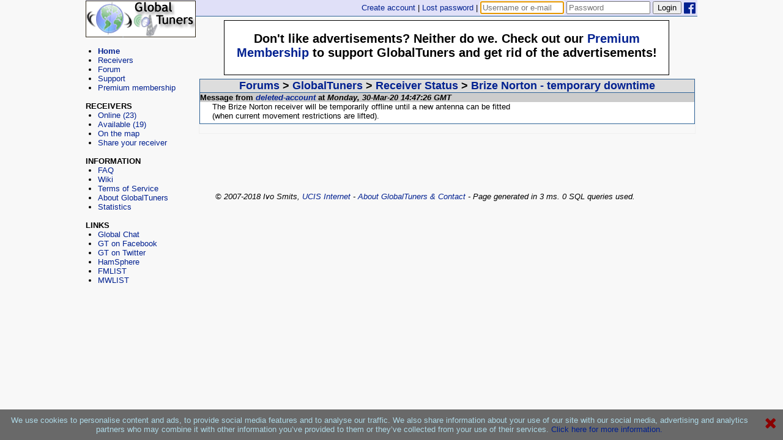

--- FILE ---
content_type: text/html; charset=UTF-8
request_url: https://www.globaltuners.com/forum/thread/1967
body_size: 3506
content:
<!DOCTYPE html PUBLIC "-//W3C//DTD XHTML 1.0 Transitional//EN" "http://www.w3.org/TR/xhtml1/DTD/xhtml1-transitional.dtd">
<html xmlns="http://www.w3.org/1999/xhtml" xml:lang="en" lang="en">
	<head>
		<meta http-equiv="Content-Type" content="text/html; charset=utf-8" />
		<title>Forum: GlobalTuners - Receiver Status  - Brize Norton - temporary downtime - GlobalTuners</title>
		<meta name="language" content="en" />
		<meta name="robots" content="index,follow" />
		<meta name="copyright" content="Copyright 2007-2018 - Ivo Smits, UCIS Internet" />
		<meta name="verify-v1" content="2FuIJRN22r5NMaV3s+soN616woOz3u+UmDCVs3cqZwg=" />
		<meta name="description" content="GlobalTuners provides access to remotely controlled radio receivers over the internet. You can listen to ham radio, shortwave radio, air traffic control, airband, ACARS, airports and much more. Tune remotely controlled receivers from all over the world with your browser and listen live." />
		<meta name="keywords" content="global, tuners, globaltuners, listen, web controlled receiver, remotely controlled receivers, ham radio, air traffic control, shortwave, shortwave radio, airband, airband radio, ACARS, scanners, radio, web radio, webradio, remote, tuning, tuners, antennas, dx, aerials, transmitters, beverage, airband, VHF, UHF, Medium wave, long wave, receiver, icom, yaesu" />
		<link rel="shortcut icon" href="https://www.globaltuners.com/favicon.ico" type="image/x-icon" />
		<script type="text/javascript">window.gt_login_uid = null</script>
<link rel="stylesheet" href="/uploads/assets/1749649076/gtsite.css" media="all" type="text/css" />
<script type="text/javascript" src="/uploads/assets/1749649076/gtsite.js"></script>
<script type="text/javascript" src="/js/ujf.js?v=1749649076"></script>
<script type="text/javascript" src="/js/ajax.js?v=1749649076"></script>
<script type="text/javascript" src="/js/gt.js?v=1749649076"></script>
<meta property="fb:app_id" content="1562227457322513" />
<meta property="og:type" content="website" />
<meta property="og:image" content="https://www.globaltuners.com/images/logo_square_200a.png" />
<meta property="og:site_name" content="GlobalTuners" />
<meta property="og:url" content="https://www.globaltuners.com/forum/thread/1967-Brize-Norton-temporary-downtime" />
<link rel="canonical" href="https://www.globaltuners.com/forum/thread/1967-Brize-Norton-temporary-downtime" />
		<script type="text/javascript">window.google_analytics_uacct = "UA-614299-4";</script>
	</head><body>
		<div class="topcentercontainer">
			<div style="width: 100%; background-color: #E0E0F8; height: 26px; margin-bottom: 1px; border-bottom: solid 1px #336699;">
				<div style="float: right; line-height: 25px;" id="topStatusBar"><a href="/user/signup.php">Create account</a> |
					<a href="/user/sendpassword.php">Lost password</a> |
					<form action="/user/login.php" method="post" style="display: inline;">
					<input type="hidden" name="LoginReturnReferer" value="1" />
					<input type="hidden" name="FBAccessToken" value="" />
					<input type="text" size="15" placeholder="Username or e-mail" name="Username" autofocus="autofocus" />
					<input type="password" size="15" placeholder="Password" name="Password" />
					<button type="submit" style="line-height: 15px;">Login</button>
					<a class="fa fa-facebook-official" style="font-size: 22px; vertical-align: sub; width: 22px;" href="#" onclick="beginFacebookLogin(this.parentNode);return false;"></a>
					</form></div>
			</div>
			<div style="float: left; width: 180px; height: 100%; margin-top: -27px; background-color: #F8F8F8;" class="menucontainer">
				<a href="/"><img border="0" src="/images/logo.png" alt="GlobalTuners logo" width="180" height="60" /></a><br />
				<br />
				<ul>
				<li><b><a href="/">Home</a></b></li>
				<li><a href="/receiver/">Receivers</a></li>
				<li><a href="/forum/">Forum</a></li>
				<li><a href="/support/">Support</a></li>
				<li><a href="/info/premiummembership">Premium membership</a></li>
				</ul>
				<br />
				<b>RECEIVERS</b><br />
				<ul>
					<li><a href="/receiver/list.php">Online (23)</a></li>
					<li><a href="/receiver/list.php?free=1">Available (19)</a></li>
					<li><a href="/receiver/list.php?map=1">On the map</a></li>
					<li><a href="/wiki/receiver_setup">Share your receiver</a></li>
				</ul>
				<br />
				<b>INFORMATION</b><br />
				<ul>
				<li><a href="/frequently-asked-questions">FAQ</a></li>
				<li><a href="/wiki">Wiki</a></li>
				<li><a href="/globaltuners-terms-of-service">Terms of Service</a></li>
				<li><a href="/about">About GlobalTuners</a></li>
				<li><a href="/stats.php">Statistics</a></li>
				</ul>
				<br />
				<b>LINKS</b><br />
				<ul>
				<li><a href="http://webchat.kwaaknet.org?c=GlobalTuners" target="_blank">Global Chat</a></li>
				<li><a href="https://www.facebook.com/GlobalTuners" target="_blank">GT on Facebook</a></li>
				<li><a href="https://twitter.com/GlobalTuners" target="_blank">GT on Twitter</a></li>
				<li><a href="http://www.hamsphere.com/" target="_blank">HamSphere</a></li>
				<li><a href="http://www.fmlist.org/" target="_blank">FMLIST</a></li>
				<li><a href="http://www.mwlist.org/" target="_blank">MWLIST</a></li>
				</ul>
								<div style="padding-top: 15px;"><ins class="adsbygoogle" style="display:inline-block;width:180px;height:150px" data-ad-client="ca-pub-6832249616741575" data-ad-slot="6453222446"></ins><script>(adsbygoogle = window.adsbygoogle || []).push({});</script></div>
							</div>
			<div style="float: left; width: 820px;">
			<div style="width: 728px; height:90px; padding-left: 46px; padding-top: 5px; position: relative;"><div style="position: absolute; border: solid 1px black; width: 726px; height: 88px; overflow: hidden; text-align: center; background-color: white; font-size: 1.5em; font-weight: bold;"><div style="padding-top: 0.9em;">Don't like advertisements? Neither do we. Check out our <a href="/info/premiummembership">Premium Membership</a> to support GlobalTuners and get rid of the advertisements!</div></div><ins class="adsbygoogle" style="display:inline-block;width:728px;height:90px" data-ad-client="ca-pub-6832249616741575" data-ad-slot="1405775241"></ins><script>(adsbygoogle = window.adsbygoogle || []).push({});</script></div>				<div style="width: 810px; margin:5px; border: 1px solid #f0f0f0;">
				<script type="text/javascript" src="/js/forum.js"></script>
<div class="wideblock"><div class="header">
			<a href="/forum/"><b>Forums</b></a> &gt;
			<a href="/forum/category/2"><b>GlobalTuners</b></a> &gt;
			<a href="/forum/forum/13"><b>Receiver Status </b></a> &gt;
			<a href="/forum/thread/1967"><b>Brize Norton - temporary downtime</b></a>
	</div><div style="border: none; background-color: #CCCCCC; font-weight: bold;">Message from <a href="/user/8406"><i>deleted-account</i></a> at <i>Monday, 30-Mar-20 14:47:26 GMT</i></div><div style="max-width: 500px; padding-left: 20px; padding-bottom: 5px;" id="forumPost9352">The Brize Norton receiver will be temporarily offline until  a new antenna can be fitted (when current movement restrictions are lifted).</div>	</div>
	<br />
				</div>
			<div style="width: 728px; padding-left: 46px;"><ins class="adsbygoogle" style="display:inline-block;width:728px;height:90px" data-ad-client="ca-pub-6832249616741575" data-ad-slot="2969906845"></ins><script>(adsbygoogle = window.adsbygoogle || []).push({});</script></div>			<div style="width: 750px; text-align: center;">
				<i>&copy; 2007-2018 Ivo Smits, <a href="http://www.ucis.nl">UCIS Internet</a> - <a href="/about.php">About GlobalTuners &amp; Contact</a> - Page generated in 3 ms. 0 SQL queries used.</i>
			</div>
			</div>
		</div>
<script type="text/javascript">
	(function(i,s,o,g,r,a,m){i['GoogleAnalyticsObject']=r;i[r]=i[r]||function(){
	(i[r].q=i[r].q||[]).push(arguments)},i[r].l=1*new Date();a=s.createElement(o),
	m=s.getElementsByTagName(o)[0];a.async=1;a.src=g;m.parentNode.insertBefore(a,m)
	})(window,document,'script','https://www.google-analytics.com/analytics.js','ga');
	ga('create', 'UA-614299-4', 'globaltuners.com');
	ga('require', 'displayfeatures');
	ga('set', 'dimension1', '0');
	ga('send', 'pageview');
	ga('send', 'event', 'Request', 'Protocol', window.location.protocol.replace(':', ''));
</script>
<script type="text/javascript">
	(function(d,s){var a,m;a=d.createElement(s);a.async=1;a.src='https://pagead2.googlesyndication.com/pagead/js/adsbygoogle.js';m=d.getElementsByTagName(s)[0];m.parentNode.insertBefore(a,m);})(document,'script');
</script>
<div style="position: fixed; bottom: 0; padding-bottom: 10px; padding-top: 10px; text-align: center; width: 100%; background-color: dimgrey; color: lightblue;">
	<div style="float: right; width: 40px;"><a href="#" onclick="document.cookie='accept_cookies=yes;max-age=31536000;path=/';this.parentNode.parentNode.style.display='none';return false;" class="fa fa-times" style="font-size: 25px; color: darkred;" title="Hide this message"></a></div>
	We use cookies to personalise content and ads, to provide social media features and to analyse our traffic. We also share information about your use of our site with our social media, advertising and analytics partners who may combine it with other information you’ve provided to them or they’ve collected from your use of their services.
	<a href="/rules/">Click here for more information.</a>
</div>
	</body>
</html>


--- FILE ---
content_type: text/html; charset=utf-8
request_url: https://www.google.com/recaptcha/api2/aframe
body_size: 264
content:
<!DOCTYPE HTML><html><head><meta http-equiv="content-type" content="text/html; charset=UTF-8"></head><body><script nonce="mgmo7-rfnh4FMRv2W6tvCg">/** Anti-fraud and anti-abuse applications only. See google.com/recaptcha */ try{var clients={'sodar':'https://pagead2.googlesyndication.com/pagead/sodar?'};window.addEventListener("message",function(a){try{if(a.source===window.parent){var b=JSON.parse(a.data);var c=clients[b['id']];if(c){var d=document.createElement('img');d.src=c+b['params']+'&rc='+(localStorage.getItem("rc::a")?sessionStorage.getItem("rc::b"):"");window.document.body.appendChild(d);sessionStorage.setItem("rc::e",parseInt(sessionStorage.getItem("rc::e")||0)+1);localStorage.setItem("rc::h",'1769001973722');}}}catch(b){}});window.parent.postMessage("_grecaptcha_ready", "*");}catch(b){}</script></body></html>

--- FILE ---
content_type: text/plain
request_url: https://www.google-analytics.com/j/collect?v=1&_v=j102&a=1859084069&t=pageview&_s=1&dl=https%3A%2F%2Fwww.globaltuners.com%2Fforum%2Fthread%2F1967&ul=en-us%40posix&dt=Forum%3A%20GlobalTuners%20-%20Receiver%20Status%20-%20Brize%20Norton%20-%20temporary%20downtime%20-%20GlobalTuners&sr=1280x720&vp=1280x720&_u=YGBAgAABAAAAACAAI~&jid=862349314&gjid=1841468243&cid=1854648794.1769001972&tid=UA-614299-4&_gid=313554942.1769001972&_slc=1&cd1=0&z=873288035
body_size: -451
content:
2,cG-P2M7HP8ESK

--- FILE ---
content_type: application/javascript
request_url: https://www.globaltuners.com/js/gt.js?v=1749649076
body_size: 1102
content:
gt = {
	desktopClient: null
};

function DesktopClientOnLoad() {
	if (document.getElementById('receiverTuneinLinks')) document.getElementById('receiverTuneinLinks').innerHTML = '<li><a href="#" onclick="gt.desktopClient.OpenReceiver(getRID());">Tune this receiver!</a></li>';
}

try {
	if (window && window.external && window.external.GlobalTunersVersion) {
		gt.desktopClient = window.external;
		ujf.event.addOnLoad(DesktopClientOnLoad);
	} else {
		gt.desktopClient = null;
	}
} catch (ex) {
	gt.desktopClient = null;
}

function htmlspecialchars(value) {
	return value.toString().replace(/&/g, "&amp;").replace(/</g, "&lt;").replace(/>/g, "&gt;").replace(/\"/g, "&quot;");
}
function urlencode(value) {
	return encodeURIComponent(value.toString());
}

function FacebookSharePopup(url, title) {
	return OpenSharePopupCenter('https://www.facebook.com/sharer/sharer.php?display=popup&app_id=1562227457322513&u=' + urlencode(url), title, 640, 310);
}
function TwitterSharePopup(url, title) {
	return OpenSharePopupCenter('https://twitter.com/share?text=GlobalTuners&url=' + urlencode(url), title, 640, 260);
}
function OpenSharePopupCenter(url, title, w, h) {
	var left = (screen.width/2)-(w/2);
	var top = (screen.height/2)-(h/2);
	return window.open(url, title, 'toolbar=no, location=no, directories=no, status=no, menubar=no, scrollbars=no, resizable=no, copyhistory=no, width='+w+', height='+h+', top='+top+', left='+left);
}

ujf.event.addOnLoad(function() {
	if (window.gt_login_uid && document.getElementById('topStatusBar')) setInterval(function() {
		ujf.ajax({ url: '/ajax.php', method: 'POST', data: { q: 'getTopStatusBar' }, success:function(text) { document.getElementById('topStatusBar').innerHTML = text; } });
	}, 60 * 1000);
});

(function() {
	if (document.getElementById('facebook-jssdk')) return;
	var js = document.createElement('script');
	js.id = 'facebook-jssdk';
	js.src = "//connect.facebook.net/en_US/sdk.js";
	var fjs = document.getElementsByTagName('script')[0];
	window.fbAsyncInit = function() { FB.init({appId : '1562227457322513', cookie: false, version: 'v2.9' }); };
	fjs.parentNode.insertBefore(js, fjs);
})();

function beginFacebookLogin(form) {
	if (window.FB) FB.login(function(response) {
		if (response.status != 'connected') return;
		form.FBAccessToken.value = response.authResponse.accessToken;
		form.submit();
	}, { scope: 'public_profile,email' });
}


--- FILE ---
content_type: application/javascript
request_url: https://www.globaltuners.com/js/ujf.js?v=1749649076
body_size: 3113
content:
Array.prototype.removeItem = function removeItem(item) {
	for (var j = 0; j < this.length; ) if (this[j] == item) this.splice(j, 1); else j++;
};

if (!Element.prototype.addEventListener) {
	if (!Event.prototype.preventDefault) Event.prototype.preventDefault = function() { this.returnValue = false; };
	if (!Event.prototype.stopPropagation) Event.prototype.stopPropagation = function() { this.cancelBubble = true; };
	Element.prototype.addEventListener = function(type, listener) { this.attachEvent('on' + type, listener); }
	Element.prototype.removeEventListener = function(type, listener) { this.detachEvent('on' + type, listener); }
}

var ujf = { };
ujf.event = { };
(function() {
	var pageLoaded = false;
	var eventsLoad = [], eventsUnload = [], eventsResize = [];
	ujf.event.addOnLoad = function(f, late) {
		eventsLoad.push(f);
		if (pageLoaded && (late || late === undefined)) f();
	};
	ujf.event.addOnUnload = function(f) { eventsUnload.push(f); };
	ujf.event.addOnResize = function(f) { eventsResize.push(f); };
	ujf.event.removeOnLoad = function(f) { eventsLoad.removeItem(f); };
	ujf.event.removeOnUnload = function(f) { eventsUnload.removeItem(f); };
	ujf.event.removeOnResize = function(f) { eventsResize.removeItem(f); };
	function callEach(a) { for (var i = 0; i < a.length; i++) a[i](); }
	window.onload = function() { pageLoaded = true; callEach(eventsLoad); };
	window.onunload = function() { callEach(eventsUnload); };
	window.onresize = function() { callEach(eventsResize); };

	ujf.event.makeEventTarget = function(object) {
		if (!object) object = { };
		var events = { };
		function getEvent(type) { if (!events[type]) events[type] = []; return events[type]; }
		object.addEventListener = function(type, listener) {
			var e = events[type] || (events[type] = []);
			for (var i = 0; i < e.length; i++) if (e[i] === listener) return;
			e.push(listener);
		};
		object.removeEventListener = function(type, listener) {
			var e = events[type];
			if (e) for (var i = 0; i < e.length; i++) if (e[i] === listener) { e.splice(i, 1); break; }
		};
		object.dispatchEvent = function(event) {
			if (!event.target) event.target = this;
			var e = events[event.type];
			if (e) for (var i = 0; i < e.length; i++) e[i].call(this, event);
			return !event.defaultPrevented;
		};
		return object;
	};
})();

ujf.json = { };
if (window.JSON && window.JSON.parse) {
	ujf.json.decode = JSON.parse;
} else {
	ujf.json.decode = function(str) { return eval('(' + str + ')'); };
}

(function(ujf) {
	function CreateXmlHttpRequest() {
		try { return new XMLHttpRequest(); } catch (e) { }
		try { return new ActiveXObject("Microsoft.XMLHTTP"); } catch (e) { }
		try { return new ActiveXObject("MSXML2.XMLHTTP.5.0"); } catch (e) { }
		try { return new ActiveXObject("MSXML2.XMLHTTP.4.0"); } catch (e) { }
		try { return new ActiveXObject("MSXML2.XMLHTTP.3.0"); } catch (e) { }
		try { return new ActiveXObject("MSXML2.XMLHTTP"); } catch (e) { }
		return null;
	};
	function EncodeFormToURI(form) {
		var fields = [];
		for (var i = 0; i < form.length; i++) {
			var element = form.elements[i];
			var value = null;
			switch (element.type) {
				case 'checkbox':
					if (element.checked) value = element.value ? element.value : 1;
					break;
				default:
					value = element.value;
			}
			if (element.name && value !== undefined) fields[i] = encodeURIComponent(element.name) + "=" + encodeURIComponent(value);
		}
		return fields.join('&');
	};
	ujf.ajax = function(url, settings) {
		if (!settings && !(typeof url == 'string')) settings = url, url = null;
		if (!url) url = settings.url;
		var xhr = CreateXmlHttpRequest();
		xhr.onreadystatechange = function() {
			if (xhr.readyState != 4) return;
			var result = xhr.responseText, type = settings.type, status = 'success';
			if ((xhr.status >= 200 && xhr.status < 300) || xhr.status == 304) {
				try {
					if (type == 'script') result = (1,eval)(xhr.responseText);
					else if (type == 'xml') result = xhr.responseXML;
					else if (type == 'json') result = result.length ? ujf.json.decode(result) : null;
				} catch (e) {
					status = 'parsererror';
					return !settings.error || settings.error(xhr, status, e);
				}
				if (settings.success) settings.success(result, status, xhr);
			} else {
				status = xhr.status ? 'error' : 'abort';
				if (settings.error) settings.error(xhr, status, xhr.statusText);
				result = null;
			}
			if (settings.complete) settings.complete(result, status, xhr);
		};
		var data = settings.data;
		if (typeof data === 'string') {
		} else if (data === undefined || data === null) {
			data = null;
		} else {
			var arr = [];
			for (var k in data) if (data.hasOwnProperty(k)) arr.push(encodeURIComponent(k) + '=' + encodeURIComponent(data[k]));
			data = arr.join('&');
		}
		if (data !== null && (!settings.method || settings.method.toUpperCase() == 'GET')) {
			if (data) url = url.indexOf('?') != -1 ? url + '&' + data : url + '?' + data;
			data = null;
		}
		xhr.open(settings.method || 'GET', url);
		if (data !== null) {
			xhr.setRequestHeader('Content-type', 'application/x-www-form-urlencoded');
			xhr.send(data);
		} else {
			xhr.send();
		}
	};
	ujf.ajax.CreateXmlHttpRequest = CreateXmlHttpRequest;
})(ujf);

ujf.html = { };
ujf.html.htmlentities = function(text) {
	if (text == null) return '';
	return text.toString().replace(/&/g, "&amp;").replace(/</g, "&lt;").replace(/>/g, "&gt;");
};

ujf.gui = { };
(function(gui) {
	function setStyle(object, style) {
		for (var key in style) if (style.hasOwnProperty(key)) object.style[key] = style[key];
	}
	function setAttributes(object, attribs) {
		for (var key in attribs) if (attribs.hasOwnProperty(key)) object.setAttribute(key, attribs[key]);
	}
	function cancelEvent(e) {
		if (!e) e = window.event;
		e.preventDefault();
		return false;
	}
	gui.ScrollBar = function(options) {
		var self = this;
		var minimum = options.min, maximum = options.max, defaultvalue = options.value || 0, value, formatter = options.formatter, roundvalue = (options.roundvalue === undefined || options.roundvalue);
		ujf.event.makeEventTarget(self);
		var rail = document.createElement('div');
		setStyle(rail, { width: '100px', height: '18px', border: 'solid thin black', backgroundColor: 'darkgray', position: 'relative', cursor: 'pointer', textAlign: 'center' });
		var tracker = document.createElement('div');
		rail.appendChild(tracker);
		setStyle(tracker, { width: '8px', height: '16px', backgroundColor: 'black', position: 'absolute', top: '1px' });
		tracker.tabIndex = 0;
		tracker.setAttribute('role', 'slider');
		setAttributes(tracker, { role: 'slider', 'aria-valuemin': minimum, 'aria-valuemax': maximum });	
		var label = document.createElement('span');
		rail.appendChild(label);
		setStyle(label, { color: 'white', position: 'relative', zIndex: 1, fontSize: '11pt', fontWeight: 'bold' });
		var changed = false;
		function setValue(newvalue, flags) {
			newvalue = Number(newvalue);
			if (roundvalue) newvalue = Math.round(newvalue);
			value = isFinite(newvalue) ? Math.min(maximum, Math.max(minimum, newvalue)) : minimum;
			tracker.style.left = Math.round((value - minimum) * (100 - 8) / (maximum - minimum)).toString() + 'px';
			label.innerHTML = formatter ? formatter.call(self, value) : value.toString();
			var prev = self.value;
			self.value = value;
			if (prev != value) changed = true;
			tracker.setAttribute('aria-valuenow', value);
			tracker.setAttribute('aria-valuetext', label.innerHTML);
			if (flags === undefined) flags = 2;
			self.dispatchEvent({ type: 'valuechanged', value: value, previous: prev, changed: changed, user: flags != 0, dragging: flags == 1 });
			if (flags != 0) self.dispatchEvent({ type: 'scroll', value: value, previous: prev, changed: changed, user: flags != 0, dragging: flags == 1 });
			if (flags != 1) changed = false;
		}
		setValue(defaultvalue, 0);
		var lastx = 0, position = 20;
		rail.addEventListener("dragstart", cancelEvent);
		rail.addEventListener("mousedown", onmousedown);
		rail.addEventListener("touchstart", onmousedown);
		function onmousedown(e) {
			if (!e) e = window.event;
			tracker.focus();
			if ((e.which && e.which == 3) || (e.button && e.button == 2)) {
				setValue(defaultvalue);
			} else {
				document.addEventListener("selectstart", cancelEvent);
				document.addEventListener("mousemove", onmousemove);
				document.addEventListener("mouseup", onmouseup);
				document.addEventListener("touchmove", onmousemove);
				document.addEventListener("touchend", onmouseup);
				var br = rail.getBoundingClientRect();
				var x = e.touches ? e.touches[0].clientX : e.clientX;
				if (x >= br.left && x <= br.right) {
					position = Math.max(0, Math.min(100 - 8, x - br.left - 4));
					setValue(minimum + position * (maximum - minimum) / (100 - 8), 1);
				}
				lastx = x;
			}
			return cancelEvent(e);
		}
		function onmousemove(e) {
			if (!e) e = window.event;
			var x = e.touches ? e.touches[0].clientX : e.clientX;
			position = Math.max(0, Math.min(100 - 8, position + x - lastx));
			setValue(minimum + position * (maximum - minimum) / (100 - 8), 1);
			lastx = x;
			return cancelEvent(e);
		}
		function onmouseup(e) {
			if (!e) e = window.event;
			document.removeEventListener("selectstart", cancelEvent);
			document.removeEventListener("mousemove", onmousemove);
			document.removeEventListener("mouseup", onmouseup);
			document.removeEventListener("touchmove", onmousemove);
			document.removeEventListener("touchend", onmouseup);
			if (e.touches && !e.touches[0]) {
				setValue(value);
			} else {
				var x = e.touches ? e.touches[0].clientX : e.clientX;
				position = Math.max(0, Math.min(100 - 8, position + x - lastx));
				setValue(minimum + position * (maximum - minimum) / (100 - 8));
			}
			return cancelEvent(e);
		}
		tracker.addEventListener('keydown', function(e) {
			if (!e) e = window.event;
			var cancel = true;
			switch (event.keyCode || event.charCode) {
				case 37: setValue(value - 1); break;
				case 39: setValue(value + 1); break;
				case 33: setValue(value + 10); break;
				case 34: setValue(value - 10); break;
				case 36: setValue(minimum); break;
				case 35: setValue(maximum); break;
				case 48: setValue(defaultvalue); break;
				default: cancel = false; break;
			}
			if (cancel) e.preventDefault();
		});
		self.setValue = function(value) { setValue(value, 0); }
		self.getValue = function() { return value; };
		var container = options.parent || options.container;
		container = container.appendChild ? container : document.getElementById(container);
		container.appendChild(rail);
	};
})(ujf.gui);



--- FILE ---
content_type: application/javascript
request_url: https://www.globaltuners.com/js/forum.js
body_size: 301
content:
function forumEditPost(pid) {
	document.getElementById('forumPostMessage').value = 'Loading post...';
	document.getElementById('forumPostMessageHeader').innerHTML = 'Loading post to edit...';
	document.getElementById('forumPostMessageSubmitButton').value = 'Update post';
	document.getElementById('forumPostMessageSubmitButton').name = 'editpost';
	AjaxLoad("/forum/ajax.php", null, "q=getPost&pid="+pid.toString(), function(str) {
		var obj = ujf.json.decode(str);
		document.getElementById('forumPostMessage').value = obj.Message;
		document.getElementById('forumPostMessageHeader').innerHTML = 'Edit post from '+obj.User+' at '+obj.Posted;
		document.getElementById('forumPostMessagePID').value = obj.ID;
	});
}
